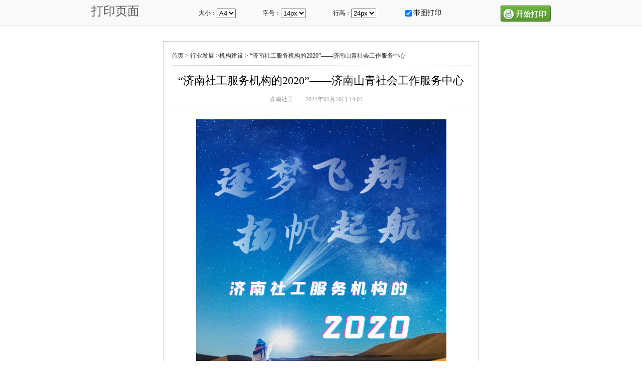

--- FILE ---
content_type: text/html
request_url: http://app.swchina.org/print.php?contentid=38142
body_size: 7045
content:
<!DOCTYPE HTML>
<html>
<head>
	<meta charset="UTF-8" />
    <title>打印_“济南社工服务机构的2020”——济南山青社会工作服务中心_中国社会工作联合会官方网站-社工中国网</title>
<style type="text/css">
	body{ margin:0 auto; padding:0; background:#FFF; font:14px '宋体'; text-align: center; }
	a{ color: #06c; }
	a:hover{ color: #f00; }
	select,input{ vertical-align: middle;}
</style>
<style type="text/css" media="screen">

	/*顶部样式*/
	a{ text-decoration: none;}
	.print-title{font-size: 24px;color: #555;font-family: Microsoft YaHei;padding-right: 100px;}
	.text{font-size: 12px;}
	.printtop{ width: 100%; height: 46px; padding-top: 6px; display: block; text-align: center; background-image: url(http://img.swchina.org/templates/swchina/css/images/print-top-bg.png);}
	.printtop span{ margin: 0 14px;}
	.printtop select{margin-right: 50px;}
	.zihaosmall,.zihaomidding,.zihaobig{margin: 0 2px; cursor: pointer; color: #06c; font-style: normal; font-weight: bold;  font-size: 14px;}
	.zihaomidding{ font-size: 16px; }
	.zihaobig{ font-size: 20px; }
	.current{color: #ccc; cursor: text; text-decoration: none; }
	.startprint{ vertical-align: middle; margin-left: 100px; cursor: pointer;}
	
	/* 内容样式  */
	.content{ margin: 30px auto; padding: 16px; border: 1px solid #ccc; text-align: left; }
	.content .article-infos{text-align: center;border-bottom: 1px dotted #ccc;padding-bottom: 10px;}
	.content .article-infos span{margin-right: 20px;font-size: 12px;color: #999;}
	.content h1{ font-size: 22px; font-family: Microsoft YaHei,SimHei; font-weight: normal;}
	.content p{ text-align: left; text-indent: 2em;}
	.content p.position{ font-size: 12px;  text-indent: 0; color: #333; margin: 4px 0; padding-bottom: 10px; border-bottom: 1px dotted #ccc; }
	.content .title{padding-bottom: 6px;  text-align: left; }
	.content .title h1{ text-align: center;}
	.content .relinfo{ font-size: 12px; }
	.content .center{ text-align: center;}
	.content .from{ font-size: 12px; text-align: right; color: #666; }
	.post-time{ text-align: left; font-size: 12px; color: #666; font-family: Arial, Helvetica, sans-serif; }
	.content p.print-bj{ color: #666; text-align: right;}
	.cont-wrap p.p_img{ text-align: center; text-indent: 0;}
	#vote dl dt,#vote dl dd{ text-align: left;}
	.line-h24 p{ line-height: 24px; }
	.line-h26 p{ line-height: 26px; }
	.line-h28 p{ line-height: 28px; }
	.w-a4{ width: 596px;  }
	.w-a3{ width: 958px;  }
</style>

<style type="text/css" media="print">
	body{ font-size: 14pt; font-family: '宋体';}
	.printtop{ display: none; visibility: hidden; }
	.content{ width: 96%; padding: 16pt; }
	.content .c-logo{padding-bottom: 16pt; border-bottom: 1pt solid  #333; text-align: left; }
	.content h1{ font-size: 22pt; font-family: Microsoft YaHei,SimHei; font-weight: normal; }
	.content p{ text-align: left; text-indent: 2em;}
	.content p.position{  text-indent: 0; color: #333; margin: 4px 0; }
	.content .title{padding-bottom: 20pt;  border-bottom: 1pt dotted #666; }
	.content .relinfo,.content .from,.content p.position{ font-size: 12pt; }
	.content .center{ text-align: center;}
	.content a{ text-decoration: underline; }
</style>
<!-- A3（285*420mm） , A4（210*285mm）-->
</head>
<body><!--startprint-->

	<!-- 顶部选项 -->
	<header class="printtop">
		<span class="print-title">打印页面</span>
		<label class="text" for="">大小：</label><select id="paper" onchange="changeSize(this)"><option selected="selected" value="A4">A4</option><option value="A3">A3</option></select>
		<label class="text" >字号：</label><select id="fontSize" onchange="changeFont(this)"><option selected="selected" value="14px">14px</option><option value="16px">16px</option><option value="18px">18px</option></select>
		<label for="" class="text">行高：</label><select id="lineHeight" onchange="changeLh(this)"><option selected="selected" value="24">24px</option><option value="26">26px</option></select>
		<input type="checkbox" checked="checked" onclick="havePic(this)"/><label class="isimg">带图打印</label>
		<span><img class="startprint" src="http://img.swchina.org/templates/swchina/css/images/print-btn.png" alt="" onclick="doPrint()" /></span>
	</header><!-- @end 顶部选项 -->

	<!-- 打印内容 -->
	<div id="content" class="content w-a4">
		<p class="position">首页 &gt; <span>行业发展</span><span>机构建设</span> <span>“济南社工服务机构的2020”——济南山青社会工作服务中心</span></p>
		<div class="title">
			<h1>“济南社工服务机构的2020”——济南山青社会工作服务中心</h1>
			<div class="article-infos">
                <span>济南社工</span>                <span>2021年01月20日 14:03</span>
			</div>
		</div>
		<div class="cont-wrap" style="line-height:26px">
            <p style="text-align: center; text-indent: 0;"><img src="http://upload.swchina.org/2021/0120/1611110909864.png" border="0" /></p>
<p style="text-align: center; text-indent: 0;"><img src="http://upload.swchina.org/2021/0120/1611110919991.png" border="0" /></p>
<p style="text-align: center; text-indent: 0;"><img src="http://upload.swchina.org/2021/0120/1611110929733.png" border="0" /></p>
<p><strong>（济南社会工作协会供稿）</strong></p>            <p class="txt-r f-r fs-12 cor-999 print-bj">责任编辑：段冬蕾</p>
			<p class="from f-l">文章来源：http://trade.swchina.org/build/2021/0120/38142.shtml</p>
		</div>
	</div>
<!--endprint-->
	
<script type="text/javascript" src="http://img.swchina.org/js/config.js"></script>
<script type="text/javascript" src="http://img.swchina.org/templates/swchina/js/jquery.js"></script>
<script type="text/javascript">
	$(function(){
		var positions = $('.position span');
		positions.each(function(k){
			if(k==positions.length-1) return;
			$(this).after('&nbsp;>');
		})
	});
	function changeFont(t){
		$('.cont-wrap').css('font-size',$(t).val());
	}

	function changeLh(t){
		$('.cont-wrap').css('line-height',$(t).val()+'px');
	}

	var content = '';//全文缓存
	function havePic(t){
		if($(t).attr('checked')){
			$('.cont-wrap').html(content);
		}
		else{
			content = content==''?$('.cont-wrap').html():content;
			$('.cont-wrap')[0].innerHTML =  $('.cont-wrap').html().replace(/<img\s*[^>]*[\/]?>/img,'');
		}
	}
	function changeSize(t){
		var wid = $(t).val()=='A3'?'998px':'596px';
		$('#content').css('width',wid);
	}
	var isPrintHtml = false;
    function doPrint() {
        var bdhtml = window.document.body.innerHTML;
        if(!isPrintHtml){
        	var sprnstr="<!--startprint-->";
	        var eprnstr="<!--endprint-->";
	        var prnhtml=bdhtml.substr(bdhtml.indexOf(sprnstr)+17);
	        prnhtml=prnhtml.substring(0,prnhtml.indexOf(eprnstr));
	        window.document.body.innerHTML=prnhtml;
    	}
        isPrintHtml = true;
        window.print();
    }
</script>

</body>

</html>
